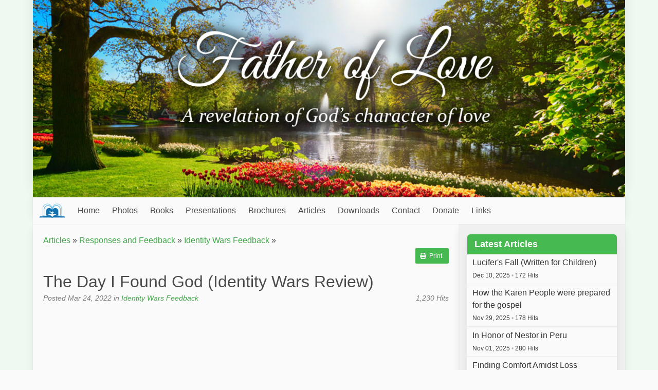

--- FILE ---
content_type: text/html; charset=UTF-8
request_url: https://fatheroflove.info/article/view/the-day-i-found-god-identity-wars-review
body_size: 5728
content:

<!DOCTYPE html>
<html lang="en">

<head>
  <meta charset="utf-8" />
  <meta name="description" content="A Revelation of the loving non violent character of God." />
  <meta name="viewport" content="width=device-width, initial-scale=1" />

  <title>The Day I Found God (Identity Wars Review) - Fatheroflove.info</title>
  
  <link rel="icon" href="https://fatheroflove.info/favicon.ico" type="image/x-icon" />
  <link rel="stylesheet" href="https://fatheroflove.info/css/green.css" />
  
    
  <script type="text/javascript">
    var SITE_URL = "https://fatheroflove.info/";
    function siteURL(uri) { return SITE_URL + (uri || ""); }
  </script>
  
  <script
    src="https://code.jquery.com/jquery-3.5.1.min.js"
    integrity="sha256-9/aliU8dGd2tb6OSsuzixeV4y/faTqgFtohetphbbj0="
    crossorigin="anonymous"
  >
  </script>
  <script defer src="https://use.fontawesome.com/releases/v5.3.1/js/all.js"></script>
  <script src="https://fatheroflove.info/js/site.js?v=2"></script>

  </head>

<body>
      <script>
      window.fbAsyncInit = function() {
        FB.init({
          appId: '964815646944414',
          xfbml: true,
          version: 'v2.5'
        });
      };
     
      (function(d, s, id) {
         var js, fjs = d.getElementsByTagName(s)[0];
         if (d.getElementById(id)) {return;}
         js = d.createElement(s); js.id = id;
         js.src = "//connect.facebook.net/en_US/sdk.js";
         fjs.parentNode.insertBefore(js, fjs);
      }(document, 'script', 'facebook-jssdk'));
    </script>
    
  <div class="container">
    <div id="header-image">
      <img src="https://fatheroflove.info/images/header.jpg" alt="Fatheroflove.info" />
    </div>

    <nav id="main-menu" class="navbar">
      <div class="navbar-brand">
        <a class="navbar-item menu-title" href="https://fatheroflove.info/">
          <img src="https://fatheroflove.info/images/menu-logo.png" />
          
          <span class="is-hidden-desktop">
            Fatheroflove.info          </span>
        </a>
        
        <div class="navbar-item navbar-brand-right">
                      <a class="navbar-search-button">
              <span class="icon"><i class="fas fa-search"></i></span>
            </a>
          
          <a class="navbar-burger burger" data-target="#main-menu-items">
            <span aria-hidden="true"></span>
            <span aria-hidden="true"></span>
            <span aria-hidden="true"></span>
          </a>
        </div>
      </div>

      <div class="navbar-menu" id="main-menu-items">
        <div class="navbar-start">
          <a href="https://fatheroflove.info/" class="navbar-item">Home</a><a href="https://fatheroflove.info/page/view/photos" class="navbar-item">Photos</a><div class="navbar-item has-dropdown is-hoverable"><a href="https://fatheroflove.info/books" class=" navbar-link is-arrowless parent-0">Books</a><div class="navbar-dropdown is-boxed"><a href="https://fatheroflove.info/book/recommended_order" class="navbar-item">Recommended Reading Order</a><a href="https://fatheroflove.info/book/chronology" class="navbar-item">Latest Books</a><a href="https://fatheroflove.info/book_theme/view/who-is-god" class="navbar-item">Who is God?</a><a href="https://fatheroflove.info/book_theme/view/what-is-god-like" class="navbar-item">What is God Like?</a><a href="https://fatheroflove.info/book_theme/view/how-does-god-save-us" class="navbar-item">How Does God Save Us?</a><a href="https://fatheroflove.info/book_theme/view/how-do-i-live-in-this-life" class="navbar-item">How Shall We Live?</a><a href="https://fatheroflove.info/book_theme/view/when-do-we-gather-to-worship-him" class="navbar-item">When Do We Gather to Worship Him?</a><a href="https://fatheroflove.info/book_theme/view/how-will-it-end" class="navbar-item">How Will the World End?</a></div></div><div class="navbar-item has-dropdown is-hoverable"><a href="javascript:void(0);" class=" navbar-link is-arrowless parent-0">Presentations</a><div class="navbar-dropdown is-boxed"><a href="https://fatheroflove.info/article/view/central-video-series-in-our-message" class="navbar-item">Central Video Series</a><a href="https://fatheroflove.info/series/view/agape-series" class="navbar-item">Agape Series</a><a href="https://fatheroflove.info/series/view/songs-for-meditation" class="navbar-item">Songs for Meditation</a><a href="https://fatheroflove.info/series/view/identity-wars-search-for-home" class="navbar-item">Identity Wars Series</a><a href="https://fatheroflove.info/series/view/is-god-good" class="navbar-item">Is God Good?</a><a href="https://fatheroflove.info/series/view/ben-for-fol" class="navbar-item">Ben Kramlich</a><a href="https://fatheroflove.info/series/view/danutasn-brown" class="navbar-item">Danutasn Brown</a><a href="https://fatheroflove.info/series/view/malcolm-reedy" class="navbar-item">Malcolm Reedy</a></div></div><a href="https://fatheroflove.info/tracts" class="navbar-item">Brochures</a><div class="navbar-item has-dropdown is-hoverable"><a href="https://fatheroflove.info/category/view/explaining-the-violent-stories-of-the-bible" class=" navbar-link is-arrowless parent-0">Articles</a><div class="navbar-dropdown is-boxed"><a href="https://fatheroflove.info/category/view/bible-studies" class="navbar-item">Bible Studies</a><a href="https://fatheroflove.info/category/view/explaining-the-violent-stories-of-the-bible" class="navbar-item">Explaining the Violent Stories of the Bible</a><div class="navbar-item has-dropdown is-hoverable nested"><a href="https://fatheroflove.info/category/view/book-selections" class=" navbar-link is-arrowless parent-1">Book Selections</a><div class="navbar-dropdown is-boxed"><a href="https://fatheroflove.info/category/view/agape" class="navbar-item">Agape</a><a href="https://fatheroflove.info/category/view/identity-wars" class="navbar-item">Identity Wars</a><a href="https://fatheroflove.info/category/view/divine-pattern-of-life" class="navbar-item">Divine Pattern of Life</a><a href="https://fatheroflove.info/category/view/original-love" class="navbar-item">Original Love</a><a href="https://fatheroflove.info/category/view/wisdom-of-god" class="navbar-item">Wisdom of God</a></div></div><div class="navbar-item has-dropdown is-hoverable nested"><a href="https://fatheroflove.info/category/view/responses" class=" navbar-link is-arrowless parent-1">Responses and Feedback</a><div class="navbar-dropdown is-boxed"><a href="https://fatheroflove.info/category/view/agape-feedback" class="navbar-item">Agape Feedback</a><a href="https://fatheroflove.info/category/view/divine-pattern-of-life-feedback" class="navbar-item">Divine Pattern of Life Feedback</a><a href="https://fatheroflove.info/category/view/identity-wars-feedback" class="navbar-item">Identity Wars Feedback</a><a href="https://fatheroflove.info/category/view/life-matters-feedback" class="navbar-item">Life Matters</a><a href="https://fatheroflove.info/category/view/original-love-feedback" class="navbar-item">Original Love</a><a href="https://fatheroflove.info/category/view/wisdom-of-god-feedback" class="navbar-item">Wisdom of God</a><a href="https://fatheroflove.info/category/view/my-beloved-feedback" class="navbar-item">My Beloved</a><a href="https://fatheroflove.info/category/view/acts-of-our-gentle-god-feedback" class="navbar-item">Acts of Our Gentle God Feedback</a><a href="https://fatheroflove.info/category/view/comforter-feedback" class="navbar-item">Comforter Feedback</a><a href="https://fatheroflove.info/category/view/cross-examined-feedback" class="navbar-item">Cross Examined Feedback</a><a href="https://fatheroflove.info/category/view/faith-journey-feedback" class="navbar-item">Faith Journey Feedback</a></div></div><a href="https://fatheroflove.info/category/view/newsletters" class="navbar-item">Newsletters</a><a href="https://fatheroflove.info/category/view/object-lessons-in-design-law" class="navbar-item">Object Lessons in Design Law</a><a href="https://fatheroflove.info/category/view/happenings" class="navbar-item">Happenings</a></div></div><div class="navbar-item has-dropdown is-hoverable"><a href="javascript:void(0);" class=" navbar-link is-arrowless parent-0">Downloads</a><div class="navbar-dropdown is-boxed"><div class="navbar-item has-dropdown is-hoverable nested"><a href="https://fatheroflove.info/download_section/view/get-the-word-out" class=" navbar-link is-arrowless parent-1">Get the Word Out</a><div class="navbar-dropdown is-boxed"><a href="https://fatheroflove.info/download_section/view/book-business-cards" class="navbar-item">Book Business Cards</a></div></div><a href="https://fatheroflove.info/download_section/view/bible-study" class="navbar-item">Bible Study</a><a href="https://fatheroflove.info/download_section/view/books" class="navbar-item">Books</a><div class="navbar-item has-dropdown is-hoverable nested"><a href="https://fatheroflove.info/download_section/view/audio-books" class=" navbar-link is-arrowless parent-1">Audio Books</a><div class="navbar-dropdown is-boxed"><a href="https://fatheroflove.info/download_section/view/identity-wars" class="navbar-item">Identity Wars Audiobook</a><a href="https://fatheroflove.info/download_section/view/acts-of-our-gentle-god-audiobook" class="navbar-item">Acts of Our Gentle God Audiobook</a><a href="https://fatheroflove.info/download_section/view/original-love" class="navbar-item">Original Love Audiobook</a><a href="https://fatheroflove.info/download_section/view/divine-pattern-of-life-audio-book" class="navbar-item">Divine Pattern of Life Audio Book</a><a href="https://fatheroflove.info/download_section/view/agape" class="navbar-item">Agape Audiobook</a><a href="https://fatheroflove.info/download_section/view/my-beloved-audiobook" class="navbar-item">My Beloved Audiobook</a><a href="https://fatheroflove.info/download_section/view/comforter-audiobook" class="navbar-item">Comforter Audiobook</a><a href="https://fatheroflove.info/download_section/view/divine-risk-audio-book" class="navbar-item">Divine Risk Audio Book</a><a href="https://fatheroflove.info/download_section/view/as-you-judge-audiobook" class="navbar-item">As You Judge Audiobook</a><a href="https://fatheroflove.info/download_section/view/atonement-audiobook" class="navbar-item">Atonement Audiobook</a><a href="https://fatheroflove.info/download_section/view/mirror-principle-audiobook" class="navbar-item">Mirror Principle Audiobook</a><a href="https://fatheroflove.info/download_section/view/life-matters-audio-book" class="navbar-item">Life Matters Audio Book</a></div></div><div class="navbar-item has-dropdown is-hoverable nested"><a href="https://fatheroflove.info/download_section/view/music" class=" navbar-link is-arrowless parent-1">Music</a><div class="navbar-dropdown is-boxed"><a href="https://fatheroflove.info/download_section/view/scripture-songs" class="navbar-item">Scripture Songs</a><div class="navbar-item has-dropdown is-hoverable nested"><a href="https://fatheroflove.info/download_section/view/sons-and-daughters-of-god" class=" navbar-link is-arrowless parent-1">Sons and Daughters of God</a><div class="navbar-dropdown is-boxed"><a href="https://fatheroflove.info/download_section/view/words-and-chords-for-songs" class="navbar-item">Words and chords for songs</a></div></div></div></div><a href="https://fatheroflove.info/download_section/view/newsletters" class="navbar-item">Newsletters</a></div></div><a href="https://fatheroflove.info/contact" class="navbar-item">Contact</a><a href="https://www.paypal.com/cgi-bin/webscr?business=fatheroflovefellowship%40gmail.com&item_name=Father%20of%20Love%20Fellowship&no_note=0&currency_code=USD&cmd=_donations&lc=GB&bn=PP%2dDonationsBF%3abtn_donate_SM%2egif%3aNonHostedGuest" class="navbar-item">Donate</a><a href="https://fatheroflove.info/links" class="navbar-item">Links</a>        </div>
        <div class="navbar-end"></div>
      </div>
    </nav>

    <div class="navbar-search">
      <form id="navbar-search-form" action="https://fatheroflove.info/search" method="get">
        <div class="field has-addons">
          <div class="control is-expanded">
            <input type="text" class="input" name="q" placeholder="Search terms...">
          </div>

          <div class="control">
            <input type="submit" name="submit" class="button is-primary" value="Search" class="sidebar-button" />
          </div>
        </div>
      </form>
    </div>
    
    <div id="main" class="columns is-gapless">
      <div id="content" class="column">
        <div id="notifications">
                  </div>
          

  
  <div class="top-ribbon ">
    <div class="breadcrumbs"><a href="https://fatheroflove.info/categories">Articles</a> &raquo; <a href="https://fatheroflove.info/category/view/responses">Responses and Feedback</a> &raquo; <a href="https://fatheroflove.info/category/view/identity-wars-feedback">Identity Wars Feedback</a> &raquo; </div>    
    <div class="ribbon-buttons columns is-mobile">
      <div class="column">
        <div
  class="fb-like"
  data-href="https://fatheroflove.info/article/view/the-day-i-found-god-identity-wars-review"
  data-share="true"
  data-layout="button_count"
  data-action="like"
  data-show-faces="false">
</div>
      </div>
      
              <div class="column has-text-right">
          <a class="button is-primary is-small" href="https://fatheroflove.info/article/print/the-day-i-found-god-identity-wars-review">
            <span class="icon is-small">
              <i class="fas fa-print"></i>
            </span>
            <span>Print</span>
          </a>
        </div>
          </div>
  </div>
  
<article class="article">
  <header class="detail-header">
    <h1>The Day I Found God (Identity Wars Review)</h1>

    <div class="split details">
      <div class="split-item">
        Posted Mar 24, 2022        
                
        in        <a href="https://fatheroflove.info/category/view/identity-wars-feedback">Identity Wars Feedback</a>

              </div>
      
      <div class="split-item has-text-right">
        <!-- <i class="fas fa-eye"></i>  -->
        1,230 Hits      </div>
    </div>
    
    
  </header>
  
  <div class="content">
    <p style="text-align: center;"><div class="video-embed"><iframe allowfullscreen="" frameborder="0" height="360" src="//www.youtube.com/embed/P74lhWfgo0s" width="640"></iframe></div></p>

<p style="text-align:justify">The book<em> Identity Wars</em> has truly been a blessing to me. I come from the Maasai community where my father was the first person to become a Christian. I on the other hand never truly understood God, and &nbsp;this state of mind has really made me frantically searching for my identity. Not having the right guide I have struggled to understand my relationship to God just as Adam lost his identity as a beloved son of God in the beginning.</p>

<p style="text-align:justify">I can testify that the teachings found in this book are contrary to the normal belief in a God that is out to judge and to quickly condemn us to death. Coming back to Adam and Eve, I have learned that God did not immediately cut them off and leave them to death, but he looked for a way to break down of the barrier between him and his children through the execution of a plan that He had already put in place from the beginning .</p>

<p style="text-align:justify"><em>Identity Wars</em> has become one of my favorite books. This book will assist you with understanding what gives you esteem in your life:&nbsp;Is it the things you do with the aim of other people&rsquo;s approval? Do you see yourself as not good at something, not well liked and not so useful; and does that mean that God values me less? Do I have life in myself or am I dependent on God for each breath I take?<br />
<br />
It&#39;s not difficult to say we are reliant upon God, yet this book will show you regardless of whether you genuinely are experiencing this confidence or not.</p>

<p style="text-align:justify">I highly recommend this book to whoever wishes to know and to understand God in a beautiful new light, and come to know more about our Father of infinite love and blessings Who gave us an inconceivable GIFT.</p>

<p style="text-align:justify">Tobiko, 21, Kenya</p>

<p style="text-align:center"><a href="https://fatheroflove.info/book/view/identity-wars"><img src="https://fatheroflove.info/images/books/identity-wars.jpg" /></a></p>

<p style="text-align:center"><a href="http://fatheroflove.info/book/view/identity-wars">fatheroflove.info/book/view/identity-wars</a></p>
  </div>
</article>



</div> <!-- #content -->

<div id="sidebar" class="column">
      <div id="store-cart-module" class="sidebar-module is-hidden">
      <div class="panel is-primary">
        <div class="panel-heading">
          <div class="split">
            <div class="split-item">Cart</div>
            <div class="split-item has-text-right"><i class="fas fa-shopping-cart"></i></div>
          </div>
        </div>

        <div class="panel-block">
          <a class="button is-primary is-fullwidth is-small" href="https://fatheroflove.info/store/cart">
            View / Edit          </a>
        </div>
      </div>
    </div>
  
    
    
      <div class="sidebar-module">
      <div class="panel is-primary">
        <p class="panel-heading">Latest Articles</p>

                  <a href="https://fatheroflove.info/article/view/lucifers-fall-written-for-children" class="panel-block">
            <span>
              Lucifer's Fall (Written for Children)<br />

              <span class="small">
                                
                Dec 10, 2025 <span class="has-text-grey-light">&bullet;</span>                172 Hits              </span>
            </span>
          </a>
                  <a href="https://fatheroflove.info/article/view/how-the-karen-people-were-prepared-for-the-gospel" class="panel-block">
            <span>
              How the Karen People were prepared for the gospel<br />

              <span class="small">
                                
                Nov 29, 2025 <span class="has-text-grey-light">&bullet;</span>                178 Hits              </span>
            </span>
          </a>
                  <a href="https://fatheroflove.info/article/view/in-honor-of-nestor-in-peru" class="panel-block">
            <span>
              In Honor of Nestor in Peru<br />

              <span class="small">
                                
                Nov 01, 2025 <span class="has-text-grey-light">&bullet;</span>                280 Hits              </span>
            </span>
          </a>
                  <a href="https://fatheroflove.info/article/view/finding-comfort-amidst-loss" class="panel-block">
            <span>
              Finding Comfort Amidst Loss<br />

              <span class="small">
                                
                Aug 26, 2025 <span class="has-text-grey-light">&bullet;</span>                577 Hits              </span>
            </span>
          </a>
                  <a href="https://fatheroflove.info/article/view/nothing-shall-offend-them-testimony" class="panel-block">
            <span>
              Nothing Shall Offend Them (Testimony)<br />

              <span class="small">
                                
                Aug 24, 2025 <span class="has-text-grey-light">&bullet;</span>                569 Hits              </span>
            </span>
          </a>
              </div>
    </div>
    
      <div class="sidebar-module">
      <div class="panel is-primary">
        <p class="panel-heading">Most Read</p>

                  <a href="https://fatheroflove.info/article/view/sabrinas-book-of-poetry" class="panel-block">
            <span>
              Sabrina's Book of Poetry!<br />

              <span class="small">
                                
                Jan 31, 2025 <span class="has-text-grey-light">&bullet;</span>                1460 Hits              </span>
            </span>
          </a>
                  <a href="https://fatheroflove.info/article/view/from-depressed-to-rest-ruth" class="panel-block">
            <span>
              From Depressed to Rest (Ruth Marina's Testimony)<br />

              <span class="small">
                                
                Feb 25, 2025 <span class="has-text-grey-light">&bullet;</span>                1420 Hits              </span>
            </span>
          </a>
                  <a href="https://fatheroflove.info/article/view/Fix-testimony-becoming-Christian" class="panel-block">
            <span>
              Fix's Testimony On Becoming a Christian<br />

              <span class="small">
                                
                Mar 22, 2025 <span class="has-text-grey-light">&bullet;</span>                1267 Hits              </span>
            </span>
          </a>
                  <a href="https://fatheroflove.info/article/view/love-untold-thirsty-soul-by-nene" class="panel-block">
            <span>
              Love Untold & Thirsty Soul by Nene<br />

              <span class="small">
                                
                Apr 02, 2025 <span class="has-text-grey-light">&bullet;</span>                996 Hits              </span>
            </span>
          </a>
                  <a href="https://fatheroflove.info/article/view/performance-vs-relationship" class="panel-block">
            <span>
              Performance Kingdom vs Relational Kingdom<br />

              <span class="small">
                                
                Apr 02, 2025 <span class="has-text-grey-light">&bullet;</span>                747 Hits              </span>
            </span>
          </a>
              </div>
    </div>
    
      <div class="sidebar-module">
      <div class="panel is-primary">
        <p class="panel-heading">Latest Downloads</p>
      
                  <a href="https://fatheroflove.info/download/view/46-the-slaughter-of-the-midianites" class="panel-block">
            <span>
              46 The Slaughter of the Midianites<br />
              <span class="small">
                Sep 09, 2025 <span class="has-text-grey-light">&bullet;</span>                101 Downloads              </span>
            </span>
          </a>
                  <a href="https://fatheroflove.info/download/view/47-with-veil-removed" class="panel-block">
            <span>
              47 With Veil Removed<br />
              <span class="small">
                Sep 09, 2025 <span class="has-text-grey-light">&bullet;</span>                139 Downloads              </span>
            </span>
          </a>
                  <a href="https://fatheroflove.info/download/view/45-apostasy-at-the-jordan" class="panel-block">
            <span>
              45 Apostasy at the Jordan<br />
              <span class="small">
                Aug 23, 2025 <span class="has-text-grey-light">&bullet;</span>                186 Downloads              </span>
            </span>
          </a>
                  <a href="https://fatheroflove.info/download/view/44-balaam-in-the-mirror" class="panel-block">
            <span>
              44 Balaam In The Mirror<br />
              <span class="small">
                Aug 13, 2025 <span class="has-text-grey-light">&bullet;</span>                222 Downloads              </span>
            </span>
          </a>
                  <a href="https://fatheroflove.info/download/view/43-genocide-of-the-amorites" class="panel-block">
            <span>
              43 Genocide of the Amorites<br />
              <span class="small">
                Aug 01, 2025 <span class="has-text-grey-light">&bullet;</span>                189 Downloads              </span>
            </span>
          </a>
              </div>
    </div>
  
<!-- leave closing tag for footer, making sidebar optional -->
      </div> <!-- #sidebar or #content -->
    </div> <!-- #main -->
    
        
    <div id="footer-books" class="level">
                                      <div class="level-item">
            <a href="https://fatheroflove.info/book/view/sinai-spirit-sabbath">
              <img src="https://fatheroflove.info/images/books/sinai-spirit-sabbath-cover.jpg" alt="" />            </a>
          </div>
                                <div class="level-item">
            <a href="https://fatheroflove.info/book/view/understanding-the-personality-of-god">
              <img src="https://fatheroflove.info/images/books/Cover_from_UnderstandingThePersonalityGod.jpg" alt="" />            </a>
          </div>
                                <div class="level-item">
            <a href="https://fatheroflove.info/book/view/return-unto-thy-rest">
              <img src="https://fatheroflove.info/images/books/Return-unto-thy-rest-sabrina-reedy-cover.jpg" alt="" />            </a>
          </div>
                                <div class="level-item">
            <a href="https://fatheroflove.info/book/view/is-this-gods-anger">
              <img src="https://maranathamedia.com/images/books/Is_this_Gods_Anger.jpg" alt="" />            </a>
          </div>
                  </div>
    
    
      </div> <!-- main container -->

  <div id="footer" class="hero is-dark">
    <div class="container">
      <div id="footer-menu" class="span-24">
              </div>
    
      <div id="copyright" class="span-24">
        &copy; 2026 Father of Love      </div>
    </div>
  </div>

  <script src="//static.getclicky.com/js" type="text/javascript"></script>
<script type="text/javascript">try{ clicky.init(101093274); }catch(e){}</script>
<noscript><p><img alt="Clicky" width="1" height="1" src="//in.getclicky.com/101093274ns.gif" /></p></noscript></body>
</html>


--- FILE ---
content_type: application/javascript
request_url: https://fatheroflove.info/js/site.js?v=2
body_size: 2130
content:
$.fn.textWidth = function(){
  var html_org = $(this).html();
  var html_calc = '<span>' + html_org + '</span>';
  $(this).html(html_calc);
  var width = $(this).find('span:first').width();
  $(this).html(html_org);
  return width;
};

$(function() {
  handleNotifications();

  if( /Android|webOS|iPhone|iPad|iPod|BlackBerry|IEMobile|Opera Mini/i.test(navigator.userAgent) ) {
    $(".parent-0").click(function (e) {
      e.preventDefault();
      $(this).next("div.is-boxed").toggleClass("is-active");
    });
    
    $(".parent-1").click(function (e) {
      e.preventDefault();
      $(this).next("div.is-boxed").toggleClass("is-active");
    });
   }

  $(".navbar-burger").click(function() {
    $(this).toggleClass("is-active");
    $($(this).data("target")).toggleClass("is-active");
  });

  $(".navbar-search-button").click(function() {
    $(this).toggleClass("is-active");

    if ($(".navbar-search").css("display") == "none")
    {
      $(".navbar-search").slideDown(250);
      $(".navbar-search input[name=q]").focus();
    }
    else
    {
      $(".navbar-search").slideUp(250);
    }
  });

  $(".featured-pres-menu button").click(function() {
    const id = $(this).attr("name");
    $(".pres.selected").removeClass("is-active");
    $(".featured-pres-menu button.is-active").addClass("is-light");
    $(".featured-pres-menu button.is-active").removeClass("is-active");
    $(".featured-pres .pres.is-active").removeClass("is-active");
    $(".pres[name=" + id + "]").addClass("is-active");
    $(this).removeClass("is-light");
    $(this).addClass("is-active");
  });

  $(".presentation").each(function() {
    var pres = this;
    
    $(pres).find(".drop-down-button").click(function(e) {
      var dropDown = $(pres).find(".drop-down");
      
      if (dropDown.css("display") == "none")
      {
        dropDown.slideDown(250);
        $(pres).find(".show-video").addClass("is-hidden");
        $(pres).find(".hide-video").removeClass("is-hidden");
        var source = $("#source-" + $(this).data("id"));
        source.attr("src", source.data("src"));
      }
      else
      {
        dropDown.slideUp(250);
        $(pres).find(".show-video").removeClass("is-hidden");
        $(pres).find(".hide-video").addClass("is-hidden");
      }
      
      e.preventDefault();
      return false;
    });

    $(pres).find(".activate-video").click(function(e) {
      var id = $(this).data("id");
      var source = $("#source-" + id);
      source.attr("src", source.data("src"));
      $("#video-" + id).removeClass("is-hidden");
    });
  });

  $(".other-languages a").hover(
    function() {
      $(this).parent().children('p').text($(this).data('local-title'));
    },

    function() {
      var pElem = $(this).parent().children('p');
      pElem.text(pElem.data('original-text'));
    }
  );

  if ($("#search-form").length)
  {
    var searchURL = $("#search-form").attr("action");
    var updateSearchAction = function() {
      $("#search-form").attr("action", searchURL + "?q=" + encodeURIComponent($("#search-form input[name=q]").val()));
    };

    updateSearchAction();
    $("#search-form input[name=q]").on("input", updateSearchAction);

    $(".search-types-btn").click(function(e) {
      if ($(".search-types").css("display") == "none")
      {
        $(".search-types").slideDown(250);
        $(".search-types-btn").addClass("is-outlined");
      }
      else
      {
        $(".search-types").slideUp(250);
        $(".search-types-btn").removeClass("is-outlined");
      }
      
      e.preventDefault();
      return false;
    });

    $(".search-type-label").click(function() {
      var inputStr = ".search-type input[name=" + $(this).attr("name") + "]";
      $(inputStr).prop("checked", !$(inputStr).prop("checked")); 
    });

    $(".search-prev a, .search-next a").click(function(e) {
      e.preventDefault();
      $("#search-page-form").attr("action", $(this).attr("href"));
      $("#search-page-form").submit();
    });
  }

  // STORE functionality

  $(".add-to-cart-button").click(function() {
    var itemID = this.dataset.itemId;
    $.get(siteURL("store/cart_add/" + itemID), function(resp) {
      console.log(resp);
      if (resp && resp.trim())
      {
        var notif = $('<div class="notification is-danger"><button class="delete"></button>' + resp + '</div>');
        notif.delay(10000).slideUp(400);
        $("#notifications").append(notif);
      }

      updateShoppingCart();
    });
  });

  $(".item-incompatible-help-link").click(function() {
    $(".item-incompatible-help").toggleClass("is-hidden");
  });

  $("#store-item-list-order").change(function() {
    var valParts = $(this).val().split("-");
    var searchParams = new URLSearchParams(window.location.search);
    searchParams.set("item_order_field", valParts[0]);
    searchParams.set("item_order_dir", valParts[1]);
    window.location.search = searchParams;
  });

  if ($("#store-cart-module").length) updateShoppingCart();

  $("#register-customer").change(function() {
    var submitText = $("#details-continue");

    if ($(this).prop("checked"))
    {
      $("#password-fields").removeClass("is-hidden");
      submitText.text(submitText.data("registerText"));
    }
    else
    {
      $("#password-fields").addClass("is-hidden");
      submitText.text(submitText.data("normalText"));
    }
  });

  if ($("#order-shipping-form").length)
  {
    $("#order-shipping-form select[name=order_centre_id]").change(updateShippingOptions);
    updateShippingOptions();
  }
});

function updateShoppingCart()
{
  $.get(siteURL("store/cart_items"), function(data) {
    var items = JSON.parse(data);

    $("#store-cart-module .cart-module-item").remove();

    if (!items.length)
    {
      $("#store-cart-module").addClass("is-hidden");
    }
    else
    {
      $("#store-cart-module").removeClass("is-hidden");

      items.forEach(function(item) {
        $("#store-cart-module .panel-heading").after(
          '<a href="' + siteURL("book/view/" + item["id"]) + '" class="panel-block cart-module-item">' +
          '<div class="split">' +
          '<div class="split-item">' +
          '<span class="cart-module-quantity">' + item["quantity"] + '&nbsp;&times;&nbsp;' + '</span>' +
          item["title"] + '</div>' +
          '<div class="split-item cart-module-price ' + (item["price_strings"].length > 1 ? 'cart-module-multi-price' : '') + '">' + 
          '<strong>' + item["price_strings"].join('<br />') + '</strong>' +
          '</div>' +
          '</div>' +
          '</a>'
        );
      });
    }
  });
}

function updateShippingOptions()
{
  var centreID = $("#order-shipping-form select[name=order_centre_id]").val();
  var optionSelect = $("#order-shipping-form select[name=shipping_option_id]");

  if (centreID)
  {
    centreID = parseInt(centreID);
    var opts = '';

    SHIPPING_OPTIONS[centreID].forEach(function(item) {
      opts += '<option value="' + item["id"] + '">' + item["title"] + '</option>';
    });

    optionSelect.html(opts);
  }
  else
  {
    optionSelect.val('');
    optionSelect.html('');
  }
}

function handleNotifications()
{
  $(".notification.is-success").not(".is-fixed").delay(5000).slideUp(400);
  $(".notification .delete").click(function(e) {
    e.preventDefault();
    $(this).parent().slideUp(400);
    return false;
  });
}
